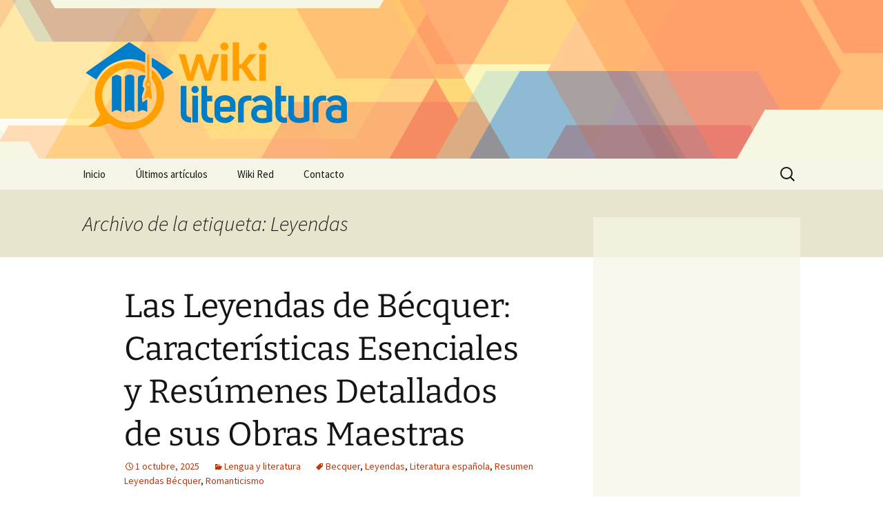

--- FILE ---
content_type: text/html; charset=UTF-8
request_url: https://www.wikiliteratura.net/tag/leyendas/
body_size: 14560
content:
<!DOCTYPE html>
<!--[if IE 7]>
<html class="ie ie7" lang="es" prefix="og: http://ogp.me/ns# fb: http://ogp.me/ns/fb# article: http://ogp.me/ns/article#">
<![endif]-->
<!--[if IE 8]>
<html class="ie ie8" lang="es" prefix="og: http://ogp.me/ns# fb: http://ogp.me/ns/fb# article: http://ogp.me/ns/article#">
<![endif]-->
<!--[if !(IE 7) | !(IE 8)  ]><!-->
<html lang="es" prefix="og: http://ogp.me/ns# fb: http://ogp.me/ns/fb# article: http://ogp.me/ns/article#">
    <!--<![endif]-->
    <head>
        <meta charset="UTF-8">
        <meta name="viewport" content="width=device-width">
        <title>Leyendas | Wiki Literatura</title>
        <link rel="profile" href="http://gmpg.org/xfn/11">
        <link rel="pingback" href="https://www.wikiliteratura.net/xmlrpc.php">
        <!--[if lt IE 9]>
        <script src="https://www.wikiliteratura.net/wp-content/themes/twentythirteen/js/html5.js"></script>
        <![endif]-->
        <meta name='robots' content='max-image-preview:large' />

<!-- SEO Ultimate (http://www.seodesignsolutions.com/wordpress-seo/) -->
	<link rel="canonical" href="https://www.wikiliteratura.net/tag/leyendas/" />
	<meta name="robots" content="noindex,follow" />
<!-- /SEO Ultimate -->

<style id='wp-img-auto-sizes-contain-inline-css'>
img:is([sizes=auto i],[sizes^="auto," i]){contain-intrinsic-size:3000px 1500px}
/*# sourceURL=wp-img-auto-sizes-contain-inline-css */
</style>
<style id='wp-emoji-styles-inline-css'>

	img.wp-smiley, img.emoji {
		display: inline !important;
		border: none !important;
		box-shadow: none !important;
		height: 1em !important;
		width: 1em !important;
		margin: 0 0.07em !important;
		vertical-align: -0.1em !important;
		background: none !important;
		padding: 0 !important;
	}
/*# sourceURL=wp-emoji-styles-inline-css */
</style>
<style id='wp-block-library-inline-css'>
:root{--wp-block-synced-color:#7a00df;--wp-block-synced-color--rgb:122,0,223;--wp-bound-block-color:var(--wp-block-synced-color);--wp-editor-canvas-background:#ddd;--wp-admin-theme-color:#007cba;--wp-admin-theme-color--rgb:0,124,186;--wp-admin-theme-color-darker-10:#006ba1;--wp-admin-theme-color-darker-10--rgb:0,107,160.5;--wp-admin-theme-color-darker-20:#005a87;--wp-admin-theme-color-darker-20--rgb:0,90,135;--wp-admin-border-width-focus:2px}@media (min-resolution:192dpi){:root{--wp-admin-border-width-focus:1.5px}}.wp-element-button{cursor:pointer}:root .has-very-light-gray-background-color{background-color:#eee}:root .has-very-dark-gray-background-color{background-color:#313131}:root .has-very-light-gray-color{color:#eee}:root .has-very-dark-gray-color{color:#313131}:root .has-vivid-green-cyan-to-vivid-cyan-blue-gradient-background{background:linear-gradient(135deg,#00d084,#0693e3)}:root .has-purple-crush-gradient-background{background:linear-gradient(135deg,#34e2e4,#4721fb 50%,#ab1dfe)}:root .has-hazy-dawn-gradient-background{background:linear-gradient(135deg,#faaca8,#dad0ec)}:root .has-subdued-olive-gradient-background{background:linear-gradient(135deg,#fafae1,#67a671)}:root .has-atomic-cream-gradient-background{background:linear-gradient(135deg,#fdd79a,#004a59)}:root .has-nightshade-gradient-background{background:linear-gradient(135deg,#330968,#31cdcf)}:root .has-midnight-gradient-background{background:linear-gradient(135deg,#020381,#2874fc)}:root{--wp--preset--font-size--normal:16px;--wp--preset--font-size--huge:42px}.has-regular-font-size{font-size:1em}.has-larger-font-size{font-size:2.625em}.has-normal-font-size{font-size:var(--wp--preset--font-size--normal)}.has-huge-font-size{font-size:var(--wp--preset--font-size--huge)}.has-text-align-center{text-align:center}.has-text-align-left{text-align:left}.has-text-align-right{text-align:right}.has-fit-text{white-space:nowrap!important}#end-resizable-editor-section{display:none}.aligncenter{clear:both}.items-justified-left{justify-content:flex-start}.items-justified-center{justify-content:center}.items-justified-right{justify-content:flex-end}.items-justified-space-between{justify-content:space-between}.screen-reader-text{border:0;clip-path:inset(50%);height:1px;margin:-1px;overflow:hidden;padding:0;position:absolute;width:1px;word-wrap:normal!important}.screen-reader-text:focus{background-color:#ddd;clip-path:none;color:#444;display:block;font-size:1em;height:auto;left:5px;line-height:normal;padding:15px 23px 14px;text-decoration:none;top:5px;width:auto;z-index:100000}html :where(.has-border-color){border-style:solid}html :where([style*=border-top-color]){border-top-style:solid}html :where([style*=border-right-color]){border-right-style:solid}html :where([style*=border-bottom-color]){border-bottom-style:solid}html :where([style*=border-left-color]){border-left-style:solid}html :where([style*=border-width]){border-style:solid}html :where([style*=border-top-width]){border-top-style:solid}html :where([style*=border-right-width]){border-right-style:solid}html :where([style*=border-bottom-width]){border-bottom-style:solid}html :where([style*=border-left-width]){border-left-style:solid}html :where(img[class*=wp-image-]){height:auto;max-width:100%}:where(figure){margin:0 0 1em}html :where(.is-position-sticky){--wp-admin--admin-bar--position-offset:var(--wp-admin--admin-bar--height,0px)}@media screen and (max-width:600px){html :where(.is-position-sticky){--wp-admin--admin-bar--position-offset:0px}}

/*# sourceURL=wp-block-library-inline-css */
</style><style id='global-styles-inline-css'>
:root{--wp--preset--aspect-ratio--square: 1;--wp--preset--aspect-ratio--4-3: 4/3;--wp--preset--aspect-ratio--3-4: 3/4;--wp--preset--aspect-ratio--3-2: 3/2;--wp--preset--aspect-ratio--2-3: 2/3;--wp--preset--aspect-ratio--16-9: 16/9;--wp--preset--aspect-ratio--9-16: 9/16;--wp--preset--color--black: #000000;--wp--preset--color--cyan-bluish-gray: #abb8c3;--wp--preset--color--white: #fff;--wp--preset--color--pale-pink: #f78da7;--wp--preset--color--vivid-red: #cf2e2e;--wp--preset--color--luminous-vivid-orange: #ff6900;--wp--preset--color--luminous-vivid-amber: #fcb900;--wp--preset--color--light-green-cyan: #7bdcb5;--wp--preset--color--vivid-green-cyan: #00d084;--wp--preset--color--pale-cyan-blue: #8ed1fc;--wp--preset--color--vivid-cyan-blue: #0693e3;--wp--preset--color--vivid-purple: #9b51e0;--wp--preset--color--dark-gray: #141412;--wp--preset--color--red: #bc360a;--wp--preset--color--medium-orange: #db572f;--wp--preset--color--light-orange: #ea9629;--wp--preset--color--yellow: #fbca3c;--wp--preset--color--dark-brown: #220e10;--wp--preset--color--medium-brown: #722d19;--wp--preset--color--light-brown: #eadaa6;--wp--preset--color--beige: #e8e5ce;--wp--preset--color--off-white: #f7f5e7;--wp--preset--gradient--vivid-cyan-blue-to-vivid-purple: linear-gradient(135deg,rgb(6,147,227) 0%,rgb(155,81,224) 100%);--wp--preset--gradient--light-green-cyan-to-vivid-green-cyan: linear-gradient(135deg,rgb(122,220,180) 0%,rgb(0,208,130) 100%);--wp--preset--gradient--luminous-vivid-amber-to-luminous-vivid-orange: linear-gradient(135deg,rgb(252,185,0) 0%,rgb(255,105,0) 100%);--wp--preset--gradient--luminous-vivid-orange-to-vivid-red: linear-gradient(135deg,rgb(255,105,0) 0%,rgb(207,46,46) 100%);--wp--preset--gradient--very-light-gray-to-cyan-bluish-gray: linear-gradient(135deg,rgb(238,238,238) 0%,rgb(169,184,195) 100%);--wp--preset--gradient--cool-to-warm-spectrum: linear-gradient(135deg,rgb(74,234,220) 0%,rgb(151,120,209) 20%,rgb(207,42,186) 40%,rgb(238,44,130) 60%,rgb(251,105,98) 80%,rgb(254,248,76) 100%);--wp--preset--gradient--blush-light-purple: linear-gradient(135deg,rgb(255,206,236) 0%,rgb(152,150,240) 100%);--wp--preset--gradient--blush-bordeaux: linear-gradient(135deg,rgb(254,205,165) 0%,rgb(254,45,45) 50%,rgb(107,0,62) 100%);--wp--preset--gradient--luminous-dusk: linear-gradient(135deg,rgb(255,203,112) 0%,rgb(199,81,192) 50%,rgb(65,88,208) 100%);--wp--preset--gradient--pale-ocean: linear-gradient(135deg,rgb(255,245,203) 0%,rgb(182,227,212) 50%,rgb(51,167,181) 100%);--wp--preset--gradient--electric-grass: linear-gradient(135deg,rgb(202,248,128) 0%,rgb(113,206,126) 100%);--wp--preset--gradient--midnight: linear-gradient(135deg,rgb(2,3,129) 0%,rgb(40,116,252) 100%);--wp--preset--gradient--autumn-brown: linear-gradient(135deg, rgba(226,45,15,1) 0%, rgba(158,25,13,1) 100%);--wp--preset--gradient--sunset-yellow: linear-gradient(135deg, rgba(233,139,41,1) 0%, rgba(238,179,95,1) 100%);--wp--preset--gradient--light-sky: linear-gradient(135deg,rgba(228,228,228,1.0) 0%,rgba(208,225,252,1.0) 100%);--wp--preset--gradient--dark-sky: linear-gradient(135deg,rgba(0,0,0,1.0) 0%,rgba(56,61,69,1.0) 100%);--wp--preset--font-size--small: 13px;--wp--preset--font-size--medium: 20px;--wp--preset--font-size--large: 36px;--wp--preset--font-size--x-large: 42px;--wp--preset--spacing--20: 0.44rem;--wp--preset--spacing--30: 0.67rem;--wp--preset--spacing--40: 1rem;--wp--preset--spacing--50: 1.5rem;--wp--preset--spacing--60: 2.25rem;--wp--preset--spacing--70: 3.38rem;--wp--preset--spacing--80: 5.06rem;--wp--preset--shadow--natural: 6px 6px 9px rgba(0, 0, 0, 0.2);--wp--preset--shadow--deep: 12px 12px 50px rgba(0, 0, 0, 0.4);--wp--preset--shadow--sharp: 6px 6px 0px rgba(0, 0, 0, 0.2);--wp--preset--shadow--outlined: 6px 6px 0px -3px rgb(255, 255, 255), 6px 6px rgb(0, 0, 0);--wp--preset--shadow--crisp: 6px 6px 0px rgb(0, 0, 0);}:where(.is-layout-flex){gap: 0.5em;}:where(.is-layout-grid){gap: 0.5em;}body .is-layout-flex{display: flex;}.is-layout-flex{flex-wrap: wrap;align-items: center;}.is-layout-flex > :is(*, div){margin: 0;}body .is-layout-grid{display: grid;}.is-layout-grid > :is(*, div){margin: 0;}:where(.wp-block-columns.is-layout-flex){gap: 2em;}:where(.wp-block-columns.is-layout-grid){gap: 2em;}:where(.wp-block-post-template.is-layout-flex){gap: 1.25em;}:where(.wp-block-post-template.is-layout-grid){gap: 1.25em;}.has-black-color{color: var(--wp--preset--color--black) !important;}.has-cyan-bluish-gray-color{color: var(--wp--preset--color--cyan-bluish-gray) !important;}.has-white-color{color: var(--wp--preset--color--white) !important;}.has-pale-pink-color{color: var(--wp--preset--color--pale-pink) !important;}.has-vivid-red-color{color: var(--wp--preset--color--vivid-red) !important;}.has-luminous-vivid-orange-color{color: var(--wp--preset--color--luminous-vivid-orange) !important;}.has-luminous-vivid-amber-color{color: var(--wp--preset--color--luminous-vivid-amber) !important;}.has-light-green-cyan-color{color: var(--wp--preset--color--light-green-cyan) !important;}.has-vivid-green-cyan-color{color: var(--wp--preset--color--vivid-green-cyan) !important;}.has-pale-cyan-blue-color{color: var(--wp--preset--color--pale-cyan-blue) !important;}.has-vivid-cyan-blue-color{color: var(--wp--preset--color--vivid-cyan-blue) !important;}.has-vivid-purple-color{color: var(--wp--preset--color--vivid-purple) !important;}.has-black-background-color{background-color: var(--wp--preset--color--black) !important;}.has-cyan-bluish-gray-background-color{background-color: var(--wp--preset--color--cyan-bluish-gray) !important;}.has-white-background-color{background-color: var(--wp--preset--color--white) !important;}.has-pale-pink-background-color{background-color: var(--wp--preset--color--pale-pink) !important;}.has-vivid-red-background-color{background-color: var(--wp--preset--color--vivid-red) !important;}.has-luminous-vivid-orange-background-color{background-color: var(--wp--preset--color--luminous-vivid-orange) !important;}.has-luminous-vivid-amber-background-color{background-color: var(--wp--preset--color--luminous-vivid-amber) !important;}.has-light-green-cyan-background-color{background-color: var(--wp--preset--color--light-green-cyan) !important;}.has-vivid-green-cyan-background-color{background-color: var(--wp--preset--color--vivid-green-cyan) !important;}.has-pale-cyan-blue-background-color{background-color: var(--wp--preset--color--pale-cyan-blue) !important;}.has-vivid-cyan-blue-background-color{background-color: var(--wp--preset--color--vivid-cyan-blue) !important;}.has-vivid-purple-background-color{background-color: var(--wp--preset--color--vivid-purple) !important;}.has-black-border-color{border-color: var(--wp--preset--color--black) !important;}.has-cyan-bluish-gray-border-color{border-color: var(--wp--preset--color--cyan-bluish-gray) !important;}.has-white-border-color{border-color: var(--wp--preset--color--white) !important;}.has-pale-pink-border-color{border-color: var(--wp--preset--color--pale-pink) !important;}.has-vivid-red-border-color{border-color: var(--wp--preset--color--vivid-red) !important;}.has-luminous-vivid-orange-border-color{border-color: var(--wp--preset--color--luminous-vivid-orange) !important;}.has-luminous-vivid-amber-border-color{border-color: var(--wp--preset--color--luminous-vivid-amber) !important;}.has-light-green-cyan-border-color{border-color: var(--wp--preset--color--light-green-cyan) !important;}.has-vivid-green-cyan-border-color{border-color: var(--wp--preset--color--vivid-green-cyan) !important;}.has-pale-cyan-blue-border-color{border-color: var(--wp--preset--color--pale-cyan-blue) !important;}.has-vivid-cyan-blue-border-color{border-color: var(--wp--preset--color--vivid-cyan-blue) !important;}.has-vivid-purple-border-color{border-color: var(--wp--preset--color--vivid-purple) !important;}.has-vivid-cyan-blue-to-vivid-purple-gradient-background{background: var(--wp--preset--gradient--vivid-cyan-blue-to-vivid-purple) !important;}.has-light-green-cyan-to-vivid-green-cyan-gradient-background{background: var(--wp--preset--gradient--light-green-cyan-to-vivid-green-cyan) !important;}.has-luminous-vivid-amber-to-luminous-vivid-orange-gradient-background{background: var(--wp--preset--gradient--luminous-vivid-amber-to-luminous-vivid-orange) !important;}.has-luminous-vivid-orange-to-vivid-red-gradient-background{background: var(--wp--preset--gradient--luminous-vivid-orange-to-vivid-red) !important;}.has-very-light-gray-to-cyan-bluish-gray-gradient-background{background: var(--wp--preset--gradient--very-light-gray-to-cyan-bluish-gray) !important;}.has-cool-to-warm-spectrum-gradient-background{background: var(--wp--preset--gradient--cool-to-warm-spectrum) !important;}.has-blush-light-purple-gradient-background{background: var(--wp--preset--gradient--blush-light-purple) !important;}.has-blush-bordeaux-gradient-background{background: var(--wp--preset--gradient--blush-bordeaux) !important;}.has-luminous-dusk-gradient-background{background: var(--wp--preset--gradient--luminous-dusk) !important;}.has-pale-ocean-gradient-background{background: var(--wp--preset--gradient--pale-ocean) !important;}.has-electric-grass-gradient-background{background: var(--wp--preset--gradient--electric-grass) !important;}.has-midnight-gradient-background{background: var(--wp--preset--gradient--midnight) !important;}.has-small-font-size{font-size: var(--wp--preset--font-size--small) !important;}.has-medium-font-size{font-size: var(--wp--preset--font-size--medium) !important;}.has-large-font-size{font-size: var(--wp--preset--font-size--large) !important;}.has-x-large-font-size{font-size: var(--wp--preset--font-size--x-large) !important;}
/*# sourceURL=global-styles-inline-css */
</style>

<style id='classic-theme-styles-inline-css'>
/*! This file is auto-generated */
.wp-block-button__link{color:#fff;background-color:#32373c;border-radius:9999px;box-shadow:none;text-decoration:none;padding:calc(.667em + 2px) calc(1.333em + 2px);font-size:1.125em}.wp-block-file__button{background:#32373c;color:#fff;text-decoration:none}
/*# sourceURL=/wp-includes/css/classic-themes.min.css */
</style>
<link rel='stylesheet' id='contact-form-7-css' href='https://www.wikiliteratura.net/wp-content/plugins/contact-form-7/includes/css/styles.css?ver=6.1.4' media='all' />
<link rel='stylesheet' id='twentythirteen-css' href='https://www.wikiliteratura.net/wp-content/themes/twentythirteen/style.css?ver=2013-09-09' media='all' />
<link rel='stylesheet' id='twentythirteen-style-css' href='https://www.wikiliteratura.net/wp-content/themes/wikired/style.css?ver=2013-09-09' media='all' />
<link rel='stylesheet' id='twentythirteen-fonts-css' href='https://www.wikiliteratura.net/wp-content/themes/twentythirteen/fonts/source-sans-pro-plus-bitter.css?ver=20230328' media='all' />
<link rel='stylesheet' id='genericons-css' href='https://www.wikiliteratura.net/wp-content/themes/twentythirteen/genericons/genericons.css?ver=3.0.3' media='all' />
<link rel='stylesheet' id='twentythirteen-block-style-css' href='https://www.wikiliteratura.net/wp-content/themes/twentythirteen/css/blocks.css?ver=20240520' media='all' />
<script src="https://www.wikiliteratura.net/wp-includes/js/jquery/jquery.min.js?ver=3.7.1" id="jquery-core-js"></script>
<script src="https://www.wikiliteratura.net/wp-includes/js/jquery/jquery-migrate.min.js?ver=3.4.1" id="jquery-migrate-js"></script>
<script src="https://www.wikiliteratura.net/wp-content/themes/twentythirteen/js/functions.js?ver=20230526" id="twentythirteen-script-js" defer data-wp-strategy="defer"></script>
<link rel="https://api.w.org/" href="https://www.wikiliteratura.net/wp-json/" /><link rel="alternate" title="JSON" type="application/json" href="https://www.wikiliteratura.net/wp-json/wp/v2/tags/9449" />      <script async src="https://pagead2.googlesyndication.com/pagead/js/adsbygoogle.js?client=ca-pub-3070517698254187" crossorigin="anonymous"></script>
          <link rel="shortcut icon" href="https://www.wikiliteratura.net/wp-content/themes/wikired/icons/wikiliteratura.png" />
    	<style type="text/css" id="twentythirteen-header-css">
		.site-header {
		background: url(https://www.wikiliteratura.net/wp-content/themes/wikired/images/bg.png) no-repeat scroll top;
		background-size: 1600px auto;
	}
	@media (max-width: 767px) {
		.site-header {
			background-size: 768px auto;
		}
	}
	@media (max-width: 359px) {
		.site-header {
			background-size: 360px auto;
		}
	}
			</style>
	
        <!-- Google Analytics-->
        <script>
            (function(i, s, o, g, r, a, m) {
                i['GoogleAnalyticsObject'] = r;
                i[r] = i[r] || function() {
                    (i[r].q = i[r].q || []).push(arguments)
                }, i[r].l = 1 * new Date();
                a = s.createElement(o),
                        m = s.getElementsByTagName(o)[0];
                a.async = 1;
                a.src = g;
                m.parentNode.insertBefore(a, m)
            })(window, document, 'script', '//www.google-analytics.com/analytics.js', 'ga');

            ga('create', 'UA-44690872-1');
            ga('send', 'pageview');
        </script>
    </head>

    <body class="archive tag tag-leyendas tag-9449 wp-embed-responsive wp-theme-twentythirteen wp-child-theme-wikired single-author sidebar">
        <div id="page" class="hfeed site">
            <header id="masthead" class="site-header" role="banner">
                <a class="home-link" href="https://www.wikiliteratura.net/" title="Wiki Literatura" rel="home">
                    <h1 class="site-title"><img src="https://www.wikiliteratura.net/wp-content/themes/wikired/logos/wikiliteratura.png" alt="Wiki Literatura" /></h1>
                </a>

                <div id="navbar" class="navbar">
                    <nav id="site-navigation" class="navigation main-navigation" role="navigation">
                        <h3 class="menu-toggle">Menú</h3>
                        <a class="screen-reader-text skip-link" href="#content" title="Saltar al contenido">Saltar al contenido</a>
<div class="nav-menu"><ul>
<li class="page_item page-item-9"><a href="https://www.wikiliteratura.net/">Inicio</a></li>
<li class="page_item page-item-10 current_page_parent"><a href="https://www.wikiliteratura.net/ultimos-articulos/">Últimos artículos</a></li>
<li class="page_item page-item-12"><a href="https://www.wikiliteratura.net/acerca-de/">Wiki Red</a></li>
<li class="page_item page-item-11"><a href="https://www.wikiliteratura.net/contacto/">Contacto</a></li>
</ul></div>
<form role="search" method="get" class="search-form" action="https://www.wikiliteratura.net/">
				<label>
					<span class="screen-reader-text">Buscar:</span>
					<input type="search" class="search-field" placeholder="Buscar &hellip;" value="" name="s" />
				</label>
				<input type="submit" class="search-submit" value="Buscar" />
			</form>                    </nav><!-- #site-navigation -->
                </div><!-- #navbar -->
            </header><!-- #masthead -->

            <div id="main" class="site-main">

	<div id="primary" class="content-area">
		<div id="content" class="site-content" role="main">

					<header class="archive-header">
				<h1 class="archive-title">
				Archivo de la etiqueta: Leyendas				</h1>

							</header><!-- .archive-header -->

							
<article id="post-12316" class="post-12316 post type-post status-publish format-standard hentry category-lengua-y-literatura tag-becquer tag-leyendas tag-literatura-espanola tag-resumen-leyendas-becquer tag-romanticismo">
	<header class="entry-header">
		
				<h1 class="entry-title">
			<a href="https://www.wikiliteratura.net/las-leyendas-de-becquer-caracteristicas-esenciales-y-resumenes-detallados-de-sus-obras-maestras/" rel="bookmark">Las Leyendas de Bécquer: Características Esenciales y Resúmenes Detallados de sus Obras Maestras</a>
		</h1>
		
		<div class="entry-meta">
			<span class="date"><a href="https://www.wikiliteratura.net/las-leyendas-de-becquer-caracteristicas-esenciales-y-resumenes-detallados-de-sus-obras-maestras/" title="Enlace permanente a Las Leyendas de Bécquer: Características Esenciales y Resúmenes Detallados de sus Obras Maestras" rel="bookmark"><time class="entry-date" datetime="2025-10-01T20:55:56+00:00">1 octubre, 2025</time></a></span><span class="categories-links"><a href="https://www.wikiliteratura.net/temas/lengua-y-literatura/" rel="category tag">Lengua y literatura</a></span><span class="tags-links"><a href="https://www.wikiliteratura.net/tag/becquer/" rel="tag">Becquer</a>, <a href="https://www.wikiliteratura.net/tag/leyendas/" rel="tag">Leyendas</a>, <a href="https://www.wikiliteratura.net/tag/literatura-espanola/" rel="tag">Literatura española</a>, <a href="https://www.wikiliteratura.net/tag/resumen-leyendas-becquer/" rel="tag">Resumen Leyendas Bécquer</a>, <a href="https://www.wikiliteratura.net/tag/romanticismo/" rel="tag">Romanticismo</a></span><span class="author vcard"><a class="url fn n" href="https://www.wikiliteratura.net/author/wiki/" title="Ver todas las entradas de wiki" rel="author">wiki</a></span>					</div><!-- .entry-meta -->
	</header><!-- .entry-header -->

		<div class="entry-content">
		<div style="float:right;padding:5px;"><style>
.adcontent { width:336px;height:280px }
@media(max-width: 500px) { .adcontent { width: 200px; height: 200px; } }
</style>
<ins class="adsbygoogle adcontent"
     style="display:block;"
     data-ad-client="ca-pub-3070517698254187"
     data-ad-slot="9177085755"></ins>
<script>
(adsbygoogle = window.adsbygoogle || []).push({});
</script></div><h2>Características y Resumen de las Leyendas de Gustavo Adolfo Bécquer</h2><h3>Características Esenciales de las Leyendas</h3><ul><li><strong>Ambientación:</strong> Argumentos centrados en épocas pasadas y países lejanos y exóticos.</li><li><strong>Personaje Principal:</strong> Casi siempre es una dama imposible de alcanzar.</li><li><strong>Narración:</strong> En varias leyendas, Bécquer actúa como protagonista y narrador en primera persona.</li><li><strong>Escenarios:</strong> Predominan los ambientes nocturnos, lúgubres y las ruinas.</li><li><strong>Temática Central:</strong> Amor trágico e imposible, misterio y fenómenos  <a href="https://www.wikiliteratura.net/las-leyendas-de-becquer-caracteristicas-esenciales-y-resumenes-detallados-de-sus-obras-maestras/#more-12316" class="more-link">Seguir leyendo &#8220;Las Leyendas de Bécquer: Características Esenciales y Resúmenes Detallados de sus Obras Maestras&#8221; &raquo;</a></li></ul>	</div><!-- .entry-content -->
	
	<footer class="entry-meta">
					<div class="comments-link">
				<a href="https://www.wikiliteratura.net/las-leyendas-de-becquer-caracteristicas-esenciales-y-resumenes-detallados-de-sus-obras-maestras/#respond"><span class="leave-reply">Deja un comentario</span></a>			</div><!-- .comments-link -->
		
			</footer><!-- .entry-meta -->
</article><!-- #post -->
							
<article id="post-10833" class="post-10833 post type-post status-publish format-standard hentry category-lengua-y-literatura tag-becquer tag-el-monte-de-las-animas tag-el-rayo-de-luna tag-leyendas tag-literatura-espanola tag-maese-perez-el-organista tag-romanticismo tag-soria">
	<header class="entry-header">
		
				<h1 class="entry-title">
			<a href="https://www.wikiliteratura.net/explorando-las-leyendas-romanticas-de-becquer/" rel="bookmark">Explorando las Leyendas Románticas de Bécquer</a>
		</h1>
		
		<div class="entry-meta">
			<span class="date"><a href="https://www.wikiliteratura.net/explorando-las-leyendas-romanticas-de-becquer/" title="Enlace permanente a Explorando las Leyendas Románticas de Bécquer" rel="bookmark"><time class="entry-date" datetime="2025-05-15T04:08:16+00:00">15 mayo, 2025</time></a></span><span class="categories-links"><a href="https://www.wikiliteratura.net/temas/lengua-y-literatura/" rel="category tag">Lengua y literatura</a></span><span class="tags-links"><a href="https://www.wikiliteratura.net/tag/becquer/" rel="tag">Becquer</a>, <a href="https://www.wikiliteratura.net/tag/el-monte-de-las-animas/" rel="tag">El monte de las animas</a>, <a href="https://www.wikiliteratura.net/tag/el-rayo-de-luna/" rel="tag">El Rayo de Luna</a>, <a href="https://www.wikiliteratura.net/tag/leyendas/" rel="tag">Leyendas</a>, <a href="https://www.wikiliteratura.net/tag/literatura-espanola/" rel="tag">Literatura española</a>, <a href="https://www.wikiliteratura.net/tag/maese-perez-el-organista/" rel="tag">Maese Pérez el organista</a>, <a href="https://www.wikiliteratura.net/tag/romanticismo/" rel="tag">Romanticismo</a>, <a href="https://www.wikiliteratura.net/tag/soria/" rel="tag">Soria</a></span><span class="author vcard"><a class="url fn n" href="https://www.wikiliteratura.net/author/wiki/" title="Ver todas las entradas de wiki" rel="author">wiki</a></span>					</div><!-- .entry-meta -->
	</header><!-- .entry-header -->

		<div class="entry-content">
		<h2>El monte de las ánimas</h2><h3>1º Vocabulario</h3><ul><li><strong>TEMPLARIO:</strong> n. m. Caballero de la orden militar del Temple.</li><li><strong>REFRENAR:</strong> v. intr. 1. Sujetar o reducir el jinete al caballo con el freno. 2. Fig. Contener, reprimir, aminorar, evitar que se manifieste violentamente un impulso o pasión: <em>refrenar la cólera</em>.</li><li><strong>ACAECER:</strong> v. intr. Suceder, acontecer.</li><li><strong>BULLICIOSO, -A:</strong> adj. 1. Que produce bullicio: <em>reunión bulliciosa</em>. 2. adj. y n. Inquieto, desasosegado, alborotador: <em>gente bulliciosa</em>.</li><li><strong>COMITIVA:</strong> n. f. Acompañamiento, séquito, <a href="https://www.wikiliteratura.net/explorando-las-leyendas-romanticas-de-becquer/#more-10833" class="more-link">Seguir leyendo &#8220;Explorando las Leyendas Románticas de Bécquer&#8221; &raquo;</a></li></ul>	</div><!-- .entry-content -->
	
	<footer class="entry-meta">
					<div class="comments-link">
				<a href="https://www.wikiliteratura.net/explorando-las-leyendas-romanticas-de-becquer/#respond"><span class="leave-reply">Deja un comentario</span></a>			</div><!-- .comments-link -->
		
			</footer><!-- .entry-meta -->
</article><!-- #post -->
							
<article id="post-9883" class="post-9883 post type-post status-publish format-standard hentry category-espanol tag-becquer tag-castellano tag-espanol tag-leyendas tag-rimas tag-teatro-romantico tag-texto-expositivo">
	<header class="entry-header">
		
				<h1 class="entry-title">
			<a href="https://www.wikiliteratura.net/explorando-el-teatro-romantico-becquer-y-analisis-linguistico/" rel="bookmark">Explorando el Teatro Romántico, Bécquer, y Análisis Lingüístico</a>
		</h1>
		
		<div class="entry-meta">
			<span class="date"><a href="https://www.wikiliteratura.net/explorando-el-teatro-romantico-becquer-y-analisis-linguistico/" title="Enlace permanente a Explorando el Teatro Romántico, Bécquer, y Análisis Lingüístico" rel="bookmark"><time class="entry-date" datetime="2025-04-02T21:43:32+00:00">2 abril, 2025</time></a></span><span class="categories-links"><a href="https://www.wikiliteratura.net/temas/espanol/" rel="category tag">Español</a></span><span class="tags-links"><a href="https://www.wikiliteratura.net/tag/becquer/" rel="tag">Becquer</a>, <a href="https://www.wikiliteratura.net/tag/castellano/" rel="tag">Castellano</a>, <a href="https://www.wikiliteratura.net/tag/espanol/" rel="tag">Español</a>, <a href="https://www.wikiliteratura.net/tag/leyendas/" rel="tag">Leyendas</a>, <a href="https://www.wikiliteratura.net/tag/rimas/" rel="tag">Rimas</a>, <a href="https://www.wikiliteratura.net/tag/teatro-romantico/" rel="tag">Teatro romántico</a>, <a href="https://www.wikiliteratura.net/tag/texto-expositivo/" rel="tag">texto expositivo</a></span><span class="author vcard"><a class="url fn n" href="https://www.wikiliteratura.net/author/wiki/" title="Ver todas las entradas de wiki" rel="author">wiki</a></span>					</div><!-- .entry-meta -->
	</header><!-- .entry-header -->

		<div class="entry-content">
		<h2>Teatro Romántico</h2><p><strong>Características:</strong> Rechazo a la regla de las 3 unidades (<em>U. Tiempo</em> / <em>U. Lugar</em> / <em>U. Acción</em>) para que el ritmo teatral sea más dinámico.</p><h3>Temas:</h3><ul><li>Amor trágico por fatalidad del destino.</li><li>La religión.</li></ul><h3>Personajes:</h3><p>Héroes apasionados que mueren al enfrentarse a las normas sociales o a la fuerza implacable del destino.</p><h3>Escenografía:</h3><p>Ambientes sepulcrales, nocturnos, solitarios o naturaleza agreste.</p><h3>Lengua y estilo:</h3><p>Lenguaje retórico, mezcla de verso y prosa.</p><h3>Intención:</h3><p>Conmover</p><h2>Bécquer</h2><h3>Rimas: <a href="https://www.wikiliteratura.net/explorando-el-teatro-romantico-becquer-y-analisis-linguistico/#more-9883" class="more-link">Seguir leyendo &#8220;Explorando el Teatro Romántico, Bécquer, y Análisis Lingüístico&#8221; &raquo;</a></h3>	</div><!-- .entry-content -->
	
	<footer class="entry-meta">
					<div class="comments-link">
				<a href="https://www.wikiliteratura.net/explorando-el-teatro-romantico-becquer-y-analisis-linguistico/#respond"><span class="leave-reply">Deja un comentario</span></a>			</div><!-- .comments-link -->
		
			</footer><!-- .entry-meta -->
</article><!-- #post -->
							
<article id="post-8246" class="post-8246 post type-post status-publish format-standard hentry category-lengua-y-literatura tag-gustavo-adolfo-becquer tag-leyendas tag-literatura-espanola tag-misterio tag-romanticismo tag-terror">
	<header class="entry-header">
		
				<h1 class="entry-title">
			<a href="https://www.wikiliteratura.net/leyendas-de-becquer-misterio-amor-y-muerte-en-la-espana-medieval/" rel="bookmark">Leyendas de Bécquer: Misterio, Amor y Muerte en la España Medieval</a>
		</h1>
		
		<div class="entry-meta">
			<span class="date"><a href="https://www.wikiliteratura.net/leyendas-de-becquer-misterio-amor-y-muerte-en-la-espana-medieval/" title="Enlace permanente a Leyendas de Bécquer: Misterio, Amor y Muerte en la España Medieval" rel="bookmark"><time class="entry-date" datetime="2025-02-04T19:28:03+00:00">4 febrero, 2025</time></a></span><span class="categories-links"><a href="https://www.wikiliteratura.net/temas/lengua-y-literatura/" rel="category tag">Lengua y literatura</a></span><span class="tags-links"><a href="https://www.wikiliteratura.net/tag/gustavo-adolfo-becquer/" rel="tag">Gustavo adolfo becquer</a>, <a href="https://www.wikiliteratura.net/tag/leyendas/" rel="tag">Leyendas</a>, <a href="https://www.wikiliteratura.net/tag/literatura-espanola/" rel="tag">Literatura española</a>, <a href="https://www.wikiliteratura.net/tag/misterio/" rel="tag">misterio</a>, <a href="https://www.wikiliteratura.net/tag/romanticismo/" rel="tag">Romanticismo</a>, <a href="https://www.wikiliteratura.net/tag/terror/" rel="tag">Terror</a></span><span class="author vcard"><a class="url fn n" href="https://www.wikiliteratura.net/author/wiki/" title="Ver todas las entradas de wiki" rel="author">wiki</a></span>					</div><!-- .entry-meta -->
	</header><!-- .entry-header -->

		<div class="entry-content">
		<h2>Leyendas de Gustavo Adolfo Bécquer</h2><h3>El Beso</h3><p>A principios del siglo XIX, cuando los franceses ocuparon Toledo, las tropas utilizaban los mejores edificios para alojarse. Cuando llegó el capitán, protagonista de la historia, ya solo pudo pasar la noche en la iglesia. Al día siguiente, dijo que había visto una dama hermosa en el templo, pero que era de piedra. Los demás soldados también querían verla y fueron allá llevando botellas de vino y champán para la noche siguiente. Todos se quedaron  <a href="https://www.wikiliteratura.net/leyendas-de-becquer-misterio-amor-y-muerte-en-la-espana-medieval/#more-8246" class="more-link">Seguir leyendo &#8220;Leyendas de Bécquer: Misterio, Amor y Muerte en la España Medieval&#8221; &raquo;</a></p>	</div><!-- .entry-content -->
	
	<footer class="entry-meta">
					<div class="comments-link">
				<a href="https://www.wikiliteratura.net/leyendas-de-becquer-misterio-amor-y-muerte-en-la-espana-medieval/#respond"><span class="leave-reply">Deja un comentario</span></a>			</div><!-- .comments-link -->
		
			</footer><!-- .entry-meta -->
</article><!-- #post -->
							
<article id="post-7349" class="post-7349 post type-post status-publish format-standard hentry category-lengua-y-literatura tag-gustavo-adolfo-becquer tag-leyendas tag-literatura-espanola tag-rayo-de-luna tag-romanticismo tag-siglo-xix tag-soria">
	<header class="entry-header">
		
				<h1 class="entry-title">
			<a href="https://www.wikiliteratura.net/el-rayo-de-luna-de-gustavo-adolfo-becquer-resumen-y-vocabulario/" rel="bookmark">El rayo de luna de Gustavo Adolfo Bécquer: resumen y vocabulario</a>
		</h1>
		
		<div class="entry-meta">
			<span class="date"><a href="https://www.wikiliteratura.net/el-rayo-de-luna-de-gustavo-adolfo-becquer-resumen-y-vocabulario/" title="Enlace permanente a El rayo de luna de Gustavo Adolfo Bécquer: resumen y vocabulario" rel="bookmark"><time class="entry-date" datetime="2025-01-06T15:50:40+00:00">6 enero, 2025</time></a></span><span class="categories-links"><a href="https://www.wikiliteratura.net/temas/lengua-y-literatura/" rel="category tag">Lengua y literatura</a></span><span class="tags-links"><a href="https://www.wikiliteratura.net/tag/gustavo-adolfo-becquer/" rel="tag">Gustavo adolfo becquer</a>, <a href="https://www.wikiliteratura.net/tag/leyendas/" rel="tag">Leyendas</a>, <a href="https://www.wikiliteratura.net/tag/literatura-espanola/" rel="tag">Literatura española</a>, <a href="https://www.wikiliteratura.net/tag/rayo-de-luna/" rel="tag">Rayo de Luna</a>, <a href="https://www.wikiliteratura.net/tag/romanticismo/" rel="tag">Romanticismo</a>, <a href="https://www.wikiliteratura.net/tag/siglo-xix/" rel="tag">Siglo XIX</a>, <a href="https://www.wikiliteratura.net/tag/soria/" rel="tag">Soria</a></span><span class="author vcard"><a class="url fn n" href="https://www.wikiliteratura.net/author/wiki/" title="Ver todas las entradas de wiki" rel="author">wiki</a></span>					</div><!-- .entry-meta -->
	</header><!-- .entry-header -->

		<div class="entry-content">
		<h2><em>El rayo de luna</em>, de Gustavo Adolfo Bécquer</h2><h3>Resumen</h3><p><em>El rayo de luna</em> narra la historia de Manrique, un joven noble, poeta, soñador y distraído que reside en Soria. Una noche, mientras contemplaba la luna, creyó vislumbrar la silueta de una mujer entre la alameda. La visión de un retazo de tela blanca ondeando al viento lo convenció de haber encontrado a la mujer de sus sueños. Se lanzó en su búsqueda, perdiéndose en la espesura del bosque.</p><p>Durante un tiempo, Manrique la buscó incansablemente, <a href="https://www.wikiliteratura.net/el-rayo-de-luna-de-gustavo-adolfo-becquer-resumen-y-vocabulario/#more-7349" class="more-link">Seguir leyendo &#8220;El rayo de luna de Gustavo Adolfo Bécquer: resumen y vocabulario&#8221; &raquo;</a></p>	</div><!-- .entry-content -->
	
	<footer class="entry-meta">
					<div class="comments-link">
				<a href="https://www.wikiliteratura.net/el-rayo-de-luna-de-gustavo-adolfo-becquer-resumen-y-vocabulario/#respond"><span class="leave-reply">Deja un comentario</span></a>			</div><!-- .comments-link -->
		
			</footer><!-- .entry-meta -->
</article><!-- #post -->
							
<article id="post-7019" class="post-7019 post type-post status-publish format-standard hentry category-lengua-y-literatura tag-amor-idealizado tag-gustavo-adolfo-becquer tag-leyendas tag-literatura-espanola tag-misterio tag-romanticismo tag-sobrenatural">
	<header class="entry-header">
		
				<h1 class="entry-title">
			<a href="https://www.wikiliteratura.net/leyendas-de-gustavo-adolfo-becquer-amor-misterio-y-espiritualidad/" rel="bookmark">Leyendas de Gustavo Adolfo Bécquer: Amor, Misterio y Espiritualidad</a>
		</h1>
		
		<div class="entry-meta">
			<span class="date"><a href="https://www.wikiliteratura.net/leyendas-de-gustavo-adolfo-becquer-amor-misterio-y-espiritualidad/" title="Enlace permanente a Leyendas de Gustavo Adolfo Bécquer: Amor, Misterio y Espiritualidad" rel="bookmark"><time class="entry-date" datetime="2024-12-24T12:52:42+00:00">24 diciembre, 2024</time></a></span><span class="categories-links"><a href="https://www.wikiliteratura.net/temas/lengua-y-literatura/" rel="category tag">Lengua y literatura</a></span><span class="tags-links"><a href="https://www.wikiliteratura.net/tag/amor-idealizado/" rel="tag">Amor Idealizado</a>, <a href="https://www.wikiliteratura.net/tag/gustavo-adolfo-becquer/" rel="tag">Gustavo adolfo becquer</a>, <a href="https://www.wikiliteratura.net/tag/leyendas/" rel="tag">Leyendas</a>, <a href="https://www.wikiliteratura.net/tag/literatura-espanola/" rel="tag">Literatura española</a>, <a href="https://www.wikiliteratura.net/tag/misterio/" rel="tag">misterio</a>, <a href="https://www.wikiliteratura.net/tag/romanticismo/" rel="tag">Romanticismo</a>, <a href="https://www.wikiliteratura.net/tag/sobrenatural/" rel="tag">Sobrenatural</a></span><span class="author vcard"><a class="url fn n" href="https://www.wikiliteratura.net/author/wiki/" title="Ver todas las entradas de wiki" rel="author">wiki</a></span>					</div><!-- .entry-meta -->
	</header><!-- .entry-header -->

		<div class="entry-content">
		<h2>Maese Pérez, el Organista</h2><p><strong>El anciano Maese Pérez solía tocar el órgano en una iglesia con un talento que dejaba simplemente impactado a cualquiera que lo escuchara. Después del fallecimiento de su padre, quien también tenía el mismo talento, se aventuró a seguir sus pasos. Muchos lo conocían por lo bueno que era con los instrumentos, pero su bondad hacia el prójimo también era motivo de admiración por parte de quienes lo conocían.</strong></p><p><strong>Una de las noches más especiales para este hombre era  <a href="https://www.wikiliteratura.net/leyendas-de-gustavo-adolfo-becquer-amor-misterio-y-espiritualidad/#more-7019" class="more-link">Seguir leyendo &#8220;Leyendas de Gustavo Adolfo Bécquer: Amor, Misterio y Espiritualidad&#8221; &raquo;</a></strong></p>	</div><!-- .entry-content -->
	
	<footer class="entry-meta">
					<div class="comments-link">
				<a href="https://www.wikiliteratura.net/leyendas-de-gustavo-adolfo-becquer-amor-misterio-y-espiritualidad/#respond"><span class="leave-reply">Deja un comentario</span></a>			</div><!-- .comments-link -->
		
			</footer><!-- .entry-meta -->
</article><!-- #post -->
							
<article id="post-6982" class="post-6982 post type-post status-publish format-standard hentry category-lengua-y-literatura tag-amor tag-becquer tag-leyendas tag-literatura-espanola tag-romanticismo tag-sobrenatural">
	<header class="entry-header">
		
				<h1 class="entry-title">
			<a href="https://www.wikiliteratura.net/explorando-lo-sobrenatural-en-las-leyendas-de-becquer-amor-traicion-y-castigo/" rel="bookmark">Explorando lo Sobrenatural en las Leyendas de Bécquer: Amor, Traición y Castigo</a>
		</h1>
		
		<div class="entry-meta">
			<span class="date"><a href="https://www.wikiliteratura.net/explorando-lo-sobrenatural-en-las-leyendas-de-becquer-amor-traicion-y-castigo/" title="Enlace permanente a Explorando lo Sobrenatural en las Leyendas de Bécquer: Amor, Traición y Castigo" rel="bookmark"><time class="entry-date" datetime="2024-12-22T08:50:46+00:00">22 diciembre, 2024</time></a></span><span class="categories-links"><a href="https://www.wikiliteratura.net/temas/lengua-y-literatura/" rel="category tag">Lengua y literatura</a></span><span class="tags-links"><a href="https://www.wikiliteratura.net/tag/amor/" rel="tag">amor</a>, <a href="https://www.wikiliteratura.net/tag/becquer/" rel="tag">Becquer</a>, <a href="https://www.wikiliteratura.net/tag/leyendas/" rel="tag">Leyendas</a>, <a href="https://www.wikiliteratura.net/tag/literatura-espanola/" rel="tag">Literatura española</a>, <a href="https://www.wikiliteratura.net/tag/romanticismo/" rel="tag">Romanticismo</a>, <a href="https://www.wikiliteratura.net/tag/sobrenatural/" rel="tag">Sobrenatural</a></span><span class="author vcard"><a class="url fn n" href="https://www.wikiliteratura.net/author/wiki/" title="Ver todas las entradas de wiki" rel="author">wiki</a></span>					</div><!-- .entry-meta -->
	</header><!-- .entry-header -->

		<div class="entry-content">
		<h2>**Estudio de la Obra de Bécquer: Las Leyendas**</h2><p>Para empezar, me gustaría hacer una aclaración notable: en cada una de sus leyendas, Bécquer habla de **hechos sobrenaturales**. Estos pueden estar relacionados con el amor, con el odio, con la búsqueda del perdón, con la búsqueda del ideal, con la ayuda al recapacitamiento, etc. También suele figurar la **mujer como causa de la perdición masculina**, ya sea por su belleza extrema, ya sea por el amor tan grande hacia ella que le lleva a hacer  <a href="https://www.wikiliteratura.net/explorando-lo-sobrenatural-en-las-leyendas-de-becquer-amor-traicion-y-castigo/#more-6982" class="more-link">Seguir leyendo &#8220;Explorando lo Sobrenatural en las Leyendas de Bécquer: Amor, Traición y Castigo&#8221; &raquo;</a></p>	</div><!-- .entry-content -->
	
	<footer class="entry-meta">
					<div class="comments-link">
				<a href="https://www.wikiliteratura.net/explorando-lo-sobrenatural-en-las-leyendas-de-becquer-amor-traicion-y-castigo/#respond"><span class="leave-reply">Deja un comentario</span></a>			</div><!-- .comments-link -->
		
			</footer><!-- .entry-meta -->
</article><!-- #post -->
							
<article id="post-5944" class="post-5944 post type-post status-publish format-standard hentry category-lengua-y-literatura tag-becquer tag-leyendas tag-literatura-espanola tag-monte-de-las-animas tag-rayo-de-luna tag-romanticismo tag-soria">
	<header class="entry-header">
		
				<h1 class="entry-title">
			<a href="https://www.wikiliteratura.net/leyendas-de-becquer-amor-muerte-y-misterio-en-soria/" rel="bookmark">Leyendas de Bécquer: Amor, Muerte y Misterio en Soria</a>
		</h1>
		
		<div class="entry-meta">
			<span class="date"><a href="https://www.wikiliteratura.net/leyendas-de-becquer-amor-muerte-y-misterio-en-soria/" title="Enlace permanente a Leyendas de Bécquer: Amor, Muerte y Misterio en Soria" rel="bookmark"><time class="entry-date" datetime="2024-11-17T22:36:42+00:00">17 noviembre, 2024</time></a></span><span class="categories-links"><a href="https://www.wikiliteratura.net/temas/lengua-y-literatura/" rel="category tag">Lengua y literatura</a></span><span class="tags-links"><a href="https://www.wikiliteratura.net/tag/becquer/" rel="tag">Becquer</a>, <a href="https://www.wikiliteratura.net/tag/leyendas/" rel="tag">Leyendas</a>, <a href="https://www.wikiliteratura.net/tag/literatura-espanola/" rel="tag">Literatura española</a>, <a href="https://www.wikiliteratura.net/tag/monte-de-las-animas/" rel="tag">Monte de las Ánimas</a>, <a href="https://www.wikiliteratura.net/tag/rayo-de-luna/" rel="tag">Rayo de Luna</a>, <a href="https://www.wikiliteratura.net/tag/romanticismo/" rel="tag">Romanticismo</a>, <a href="https://www.wikiliteratura.net/tag/soria/" rel="tag">Soria</a></span><span class="author vcard"><a class="url fn n" href="https://www.wikiliteratura.net/author/wiki/" title="Ver todas las entradas de wiki" rel="author">wiki</a></span>					</div><!-- .entry-meta -->
	</header><!-- .entry-header -->

		<div class="entry-content">
		<h2>El Monte de las Ánimas</h2><p>La acción transcurre en la Edad Media, en el Monte de las Ánimas, en la ciudad de Soria.</p><h3>Personajes Principales</h3><p><strong>Alonso:</strong> Cazador joven e inocente, heredero de fincas y castillos. Enamorado de su prima Beatriz, es persuadido por ella para ir al Monte de las Ánimas en la noche de Todos los Santos, a pesar del peligro. Muere a causa de la imprudencia de Beatriz.</p><p><strong>Beatriz:</strong> Prima de Alonso, hija de los Condes de Borges. Mujer fría y hermosa, de ojos azules y labios delgados. Trata  <a href="https://www.wikiliteratura.net/leyendas-de-becquer-amor-muerte-y-misterio-en-soria/#more-5944" class="more-link">Seguir leyendo &#8220;Leyendas de Bécquer: Amor, Muerte y Misterio en Soria&#8221; &raquo;</a></p>	</div><!-- .entry-content -->
	
	<footer class="entry-meta">
					<div class="comments-link">
				<a href="https://www.wikiliteratura.net/leyendas-de-becquer-amor-muerte-y-misterio-en-soria/#respond"><span class="leave-reply">Deja un comentario</span></a>			</div><!-- .comments-link -->
		
			</footer><!-- .entry-meta -->
</article><!-- #post -->
							
<article id="post-5028" class="post-5028 post type-post status-publish format-standard hentry category-lengua-y-literatura tag-analisis-literario tag-becquer tag-leyendas tag-poesia tag-prosa tag-rimas tag-romanticismo">
	<header class="entry-header">
		
				<h1 class="entry-title">
			<a href="https://www.wikiliteratura.net/analisis-de-rimas-y-leyendas-de-gustavo-adolfo-becquer/" rel="bookmark">Análisis de Rimas y Leyendas de Gustavo Adolfo Bécquer</a>
		</h1>
		
		<div class="entry-meta">
			<span class="date"><a href="https://www.wikiliteratura.net/analisis-de-rimas-y-leyendas-de-gustavo-adolfo-becquer/" title="Enlace permanente a Análisis de Rimas y Leyendas de Gustavo Adolfo Bécquer" rel="bookmark"><time class="entry-date" datetime="2024-09-09T05:22:43+00:00">9 septiembre, 2024</time></a></span><span class="categories-links"><a href="https://www.wikiliteratura.net/temas/lengua-y-literatura/" rel="category tag">Lengua y literatura</a></span><span class="tags-links"><a href="https://www.wikiliteratura.net/tag/analisis-literario/" rel="tag">análisis literario</a>, <a href="https://www.wikiliteratura.net/tag/becquer/" rel="tag">Becquer</a>, <a href="https://www.wikiliteratura.net/tag/leyendas/" rel="tag">Leyendas</a>, <a href="https://www.wikiliteratura.net/tag/poesia/" rel="tag">poesía</a>, <a href="https://www.wikiliteratura.net/tag/prosa/" rel="tag">prosa</a>, <a href="https://www.wikiliteratura.net/tag/rimas/" rel="tag">Rimas</a>, <a href="https://www.wikiliteratura.net/tag/romanticismo/" rel="tag">Romanticismo</a></span><span class="author vcard"><a class="url fn n" href="https://www.wikiliteratura.net/author/wiki/" title="Ver todas las entradas de wiki" rel="author">wiki</a></span>					</div><!-- .entry-meta -->
	</header><!-- .entry-header -->

		<div class="entry-content">
		<h3>Rimas</h3><h4>Temas</h4><p>Las Rimas se dividen en cuatro series, según su temática:</p><ol><li><strong>I-XI:</strong> Reflexión sobre la poesía. Bécquer trata los estímulos que lo inducen a escribir versos.</li><li><strong>XII-XXIX:</strong> Exaltación amorosa. El poeta se centra en la contemplación de la belleza femenina y del amor.</li><li><strong>XXX-LI:</strong> Desengaño. Esta serie está formada por poemas dolientes, con tonos que van de la melancolía hasta la ira y la desesperación. Estos poemas manifestarían el fracaso de sus amores con Elisa Guillén y, en algunos casos, <a href="https://www.wikiliteratura.net/analisis-de-rimas-y-leyendas-de-gustavo-adolfo-becquer/#more-5028" class="more-link">Seguir leyendo &#8220;Análisis de Rimas y Leyendas de Gustavo Adolfo Bécquer&#8221; &raquo;</a></li></ol>	</div><!-- .entry-content -->
	
	<footer class="entry-meta">
					<div class="comments-link">
				<a href="https://www.wikiliteratura.net/analisis-de-rimas-y-leyendas-de-gustavo-adolfo-becquer/#respond"><span class="leave-reply">Deja un comentario</span></a>			</div><!-- .comments-link -->
		
			</footer><!-- .entry-meta -->
</article><!-- #post -->
							
<article id="post-4724" class="post-4724 post type-post status-publish format-standard hentry category-lengua-y-literatura tag-gustavo-adolfo-becquer tag-jose-zorrilla tag-leyendas tag-poesia tag-romanticismo-espanol tag-rosalia-de-castro">
	<header class="entry-header">
		
				<h1 class="entry-title">
			<a href="https://www.wikiliteratura.net/gustavo-adolfo-becquer-jose-zorrilla-y-rosalia-de-castro-figuras-del-romanticismo-espanol/" rel="bookmark">Gustavo Adolfo Bécquer, José Zorrilla y Rosalía de Castro: Figuras del Romanticismo Español</a>
		</h1>
		
		<div class="entry-meta">
			<span class="date"><a href="https://www.wikiliteratura.net/gustavo-adolfo-becquer-jose-zorrilla-y-rosalia-de-castro-figuras-del-romanticismo-espanol/" title="Enlace permanente a Gustavo Adolfo Bécquer, José Zorrilla y Rosalía de Castro: Figuras del Romanticismo Español" rel="bookmark"><time class="entry-date" datetime="2024-05-07T02:09:13+00:00">7 mayo, 2024</time></a></span><span class="categories-links"><a href="https://www.wikiliteratura.net/temas/lengua-y-literatura/" rel="category tag">Lengua y literatura</a></span><span class="tags-links"><a href="https://www.wikiliteratura.net/tag/gustavo-adolfo-becquer/" rel="tag">Gustavo adolfo becquer</a>, <a href="https://www.wikiliteratura.net/tag/jose-zorrilla/" rel="tag">Jose zorrilla</a>, <a href="https://www.wikiliteratura.net/tag/leyendas/" rel="tag">Leyendas</a>, <a href="https://www.wikiliteratura.net/tag/poesia/" rel="tag">poesía</a>, <a href="https://www.wikiliteratura.net/tag/romanticismo-espanol/" rel="tag">Romanticismo español</a>, <a href="https://www.wikiliteratura.net/tag/rosalia-de-castro/" rel="tag">Rosalia de castro</a></span><span class="author vcard"><a class="url fn n" href="https://www.wikiliteratura.net/author/wiki/" title="Ver todas las entradas de wiki" rel="author">wiki</a></span>					</div><!-- .entry-meta -->
	</header><!-- .entry-header -->

		<div class="entry-content">
		<h2>Gustavo Adolfo Bécquer</h2><h3>Biografía</h3><ul><li>Nació en Sevilla el 17 de febrero de 1836 y murió en Madrid el 22 de diciembre de 1870.</li><li>Su nombre real es Adolfo Domínguez Bastida.</li><li>Infancia marcada por la muerte de sus padres.</li><li>Estudió pintura en el taller de su tío.</li><li>A los 18 años se fue a Madrid para triunfar como poeta.</li><li>En 1857 dirigió la <em>Historia de los templos de España</em>.</li><li>En 1858 se enamoró de Julia Espín.</li><li>A finales de 1860 se colocó como redactor de <em>El contemporáneo</em>.</li><li>Se casó en 1861 con Casta Esteban, pero  <a href="https://www.wikiliteratura.net/gustavo-adolfo-becquer-jose-zorrilla-y-rosalia-de-castro-figuras-del-romanticismo-espanol/#more-4724" class="more-link">Seguir leyendo &#8220;Gustavo Adolfo Bécquer, José Zorrilla y Rosalía de Castro: Figuras del Romanticismo Español&#8221; &raquo;</a></li></ul>	</div><!-- .entry-content -->
	
	<footer class="entry-meta">
					<div class="comments-link">
				<a href="https://www.wikiliteratura.net/gustavo-adolfo-becquer-jose-zorrilla-y-rosalia-de-castro-figuras-del-romanticismo-espanol/#respond"><span class="leave-reply">Deja un comentario</span></a>			</div><!-- .comments-link -->
		
			</footer><!-- .entry-meta -->
</article><!-- #post -->
			
			
		
		</div><!-- #content -->
	</div><!-- #primary -->

    <div id="tertiary" class="sidebar-container" role="complementary">
        <div class="sidebar-inner">
            <div class="widget-area">
                <aside id="wikiapuntes_sidebar-2" class="widget widget_wikiapuntes_sidebar">    <div class="textwidget" style="text-align:center">
              <!-- WikiRed: lateral -->
        <ins class="adsbygoogle"
             style="display:inline-block;width:95%;height: 600px"
             data-ad-client="ca-pub-3070517698254187"
             data-ad-slot="2990951354"></ins>
        <script>
          (adsbygoogle = window.adsbygoogle || []).push({});
        </script>
          </div>
    </aside>
                <aside id="text-2" class="widget widget_text">
                    <h3 class="widget-title">Wiki Red</h3>
                    <div class="textwidget">
                        <ul id="links-wikired">
                            <li><a href="https://www.wikiciencias.net/" title="Apuntes y notas sobre ciencia y tecnología"><img src="https://www.wikiliteratura.net/wp-content/themes/wikired/icons/wikiciencias.png" />Ciencias</a></li><li><a href="https://www.wikibiologia.net/" title="Apuntes y notas sobre biología, medicina y salud"><img src="https://www.wikiliteratura.net/wp-content/themes/wikired/icons/wikibiologia.png" />Biología</a></li><li><a href="https://www.wikigeografia.net/" title="Apuntes y notas sobre geografía, ciencias sociales y demografía"><img src="https://www.wikiliteratura.net/wp-content/themes/wikired/icons/wikigeografia.png" />Geografía</a></li><li class="active"><a href="https://www.wikiliteratura.net/" title="Apuntes y notas sobre lengua, lingüística y literatura"><img src="https://www.wikiliteratura.net/wp-content/themes/wikired/icons/wikiliteratura.png" />Literatura</a></li><li><a href="https://www.wikihistoria.net/" title="Apuntes y notas sobre historia"><img src="https://www.wikiliteratura.net/wp-content/themes/wikired/icons/wikihistoria.png" />Historia</a></li><li><a href="https://www.wikifilosofia.net/" title="Los mejores apuntes y recursos de Filosofía"><img src="https://www.wikiliteratura.net/wp-content/themes/wikired/icons/wikifilosofia.png" />Filosofía</a></li><li><a href="https://www.wikiderecho.net/" title="Apuntes sobre derecho y ley"><img src="https://www.wikiliteratura.net/wp-content/themes/wikired/icons/wikiderecho.png" />Derecho</a></li><li><a href="https://www.wikieconomia.net/" title="Apuntes y notas de economía"><img src="https://www.wikiliteratura.net/wp-content/themes/wikired/icons/wikieconomia.png" />Economía</a></li>
                        </ul>
                    </div>
                </aside>
                <div style="clear: both"></div>
            </div><!-- .widget-area -->
        </div><!-- .sidebar-inner -->
    </div><!-- #tertiary -->

</div><!-- #main -->
<footer id="colophon" class="site-footer" role="contentinfo">
    	<div id="secondary" class="sidebar-container" role="complementary">
		<div class="widget-area">
			<aside id="search-2" class="widget widget_search"><form role="search" method="get" class="search-form" action="https://www.wikiliteratura.net/">
				<label>
					<span class="screen-reader-text">Buscar:</span>
					<input type="search" class="search-field" placeholder="Buscar &hellip;" value="" name="s" />
				</label>
				<input type="submit" class="search-submit" value="Buscar" />
			</form></aside>
		<aside id="recent-posts-3" class="widget widget_recent_entries">
		<h3 class="widget-title">Últimos aportes</h3><nav aria-label="Últimos aportes">
		<ul>
											<li>
					<a href="https://www.wikiliteratura.net/evolucion-de-los-movimientos-literarios-del-romanticismo-al-naturalismo-y-el-teatro-barroco/">Evolución de los Movimientos Literarios: Del Romanticismo al Naturalismo y el Teatro Barroco</a>
									</li>
											<li>
					<a href="https://www.wikiliteratura.net/la-literatura-espanola-y-sus-corrientes-clave-realismo-naturalismo-y-vanguardias/">La Literatura Española y sus Corrientes Clave: Realismo, Naturalismo y Vanguardias</a>
									</li>
											<li>
					<a href="https://www.wikiliteratura.net/literatura-medieval-espanola-subgeneros-narrativos-mester-de-juglaria-y-obras-fundamentales/">Literatura Medieval Española: Subgéneros Narrativos, Mester de Juglaría y Obras Fundamentales</a>
									</li>
											<li>
					<a href="https://www.wikiliteratura.net/panorama-del-realismo-literario-espanol-contexto-historico-y-obras-cumbre/">Panorama del Realismo Literario Español: Contexto Histórico y Obras Cumbre</a>
									</li>
											<li>
					<a href="https://www.wikiliteratura.net/temas-oscuros-en-la-narrativa-infantil-resumenes-de-cuentos-y-conceptos-literarios/">Temas Oscuros en la Narrativa Infantil: Resúmenes de Cuentos y Conceptos Literarios</a>
									</li>
					</ul>

		</nav></aside><aside id="categories-2" class="widget widget_categories"><h3 class="widget-title">Wiki Literatura</h3><nav aria-label="Wiki Literatura">
			<ul>
					<li class="cat-item cat-item-16196"><a href="https://www.wikiliteratura.net/temas/espanol/">Español</a>
</li>
	<li class="cat-item cat-item-16218"><a href="https://www.wikiliteratura.net/temas/espanol-estudios-linguisticos-y-literarios/">Español, estudios lingüísticos y literarios</a>
</li>
	<li class="cat-item cat-item-6890"><a href="https://www.wikiliteratura.net/temas/espanol-lengua-y-literatura/">Español, lengua y literatura</a>
</li>
	<li class="cat-item cat-item-16862"><a href="https://www.wikiliteratura.net/temas/estudios-de-catalan-y-espanol/">Estudios de catalán y español</a>
</li>
	<li class="cat-item cat-item-16270"><a href="https://www.wikiliteratura.net/temas/estudios-de-espanol-y-de-clasicas/">Estudios de español y de clásicas</a>
</li>
	<li class="cat-item cat-item-16242"><a href="https://www.wikiliteratura.net/temas/estudios-de-frances-y-espanol/">Estudios de francés y español</a>
</li>
	<li class="cat-item cat-item-16268"><a href="https://www.wikiliteratura.net/temas/estudios-de-gallego-y-espanol/">Estudios de gallego y español</a>
</li>
	<li class="cat-item cat-item-17392"><a href="https://www.wikiliteratura.net/temas/estudios-de-ingles-y-espanol/">Estudios de inglés y español</a>
</li>
	<li class="cat-item cat-item-5398"><a href="https://www.wikiliteratura.net/temas/estudios-hispanicos-lengua-espanola-y-sus-literaturas/">Estudios hispánicos-Lengua española y sus literaturas</a>
</li>
	<li class="cat-item cat-item-18108"><a href="https://www.wikiliteratura.net/temas/estudios-hispanicos-lengua-y-literatura/">Estudios hispánicos. Lengua y literatura</a>
</li>
	<li class="cat-item cat-item-17613"><a href="https://www.wikiliteratura.net/temas/estudios-ingleses-lengua-literatura-y-cultura/">Estudios ingleses. Lengua, literatura y cultura</a>
</li>
	<li class="cat-item cat-item-7900"><a href="https://www.wikiliteratura.net/temas/lengua-espanola-y-literaturas-hispanicas/">Lengua española y literaturas hispánicas</a>
</li>
	<li class="cat-item cat-item-1365"><a href="https://www.wikiliteratura.net/temas/lengua-espanola-y-su-literatura/">Lengua española y su literatura</a>
</li>
	<li class="cat-item cat-item-2"><a href="https://www.wikiliteratura.net/temas/lengua-y-literatura/">Lengua y literatura</a>
</li>
	<li class="cat-item cat-item-147"><a href="https://www.wikiliteratura.net/temas/lengua-y-literatura-espanolas/">Lengua y literatura españolas</a>
</li>
	<li class="cat-item cat-item-152"><a href="https://www.wikiliteratura.net/temas/lengua-y-literatura-hispanica/">Lengua y literatura hispánica</a>
</li>
	<li class="cat-item cat-item-9135"><a href="https://www.wikiliteratura.net/temas/lengua-y-literaturas-modernas/">Lengua y literaturas modernas</a>
</li>
	<li class="cat-item cat-item-10592"><a href="https://www.wikiliteratura.net/temas/lenguas-modernas-y-su-literaturas/">Lenguas modernas y su literaturas</a>
</li>
	<li class="cat-item cat-item-16460"><a href="https://www.wikiliteratura.net/temas/lenguas-literaturas-y-culturas-romanicas/">Lenguas, literaturas y culturas románicas</a>
</li>
	<li class="cat-item cat-item-11040"><a href="https://www.wikiliteratura.net/temas/linguistica/">Lingüística</a>
</li>
	<li class="cat-item cat-item-16790"><a href="https://www.wikiliteratura.net/temas/linguistica-y-lenguas-aplicadas/">Lingüística y lenguas aplicadas</a>
</li>
	<li class="cat-item cat-item-8492"><a href="https://www.wikiliteratura.net/temas/literaturas-comparadas/">Literaturas comparadas</a>
</li>
			</ul>

			</nav></aside>		</div><!-- .widget-area -->
	</div><!-- #secondary -->

    <div class="site-info">
                &copy; <a href="/">Wiki Literatura</a>, 2026    </div><!-- .site-info -->
</footer><!-- #colophon -->
</div><!-- #page -->

<!-- W3TC-include-js-head -->

<script type="speculationrules">
{"prefetch":[{"source":"document","where":{"and":[{"href_matches":"/*"},{"not":{"href_matches":["/wp-*.php","/wp-admin/*","/wp-content/uploads/sites/3/*","/wp-content/*","/wp-content/plugins/*","/wp-content/themes/wikired/*","/wp-content/themes/twentythirteen/*","/*\\?(.+)"]}},{"not":{"selector_matches":"a[rel~=\"nofollow\"]"}},{"not":{"selector_matches":".no-prefetch, .no-prefetch a"}}]},"eagerness":"conservative"}]}
</script>
<div id="su-footer-links" style="text-align: center;"></div><script src="https://www.wikiliteratura.net/wp-includes/js/dist/hooks.min.js?ver=dd5603f07f9220ed27f1" id="wp-hooks-js"></script>
<script src="https://www.wikiliteratura.net/wp-includes/js/dist/i18n.min.js?ver=c26c3dc7bed366793375" id="wp-i18n-js"></script>
<script id="wp-i18n-js-after">
wp.i18n.setLocaleData( { 'text direction\u0004ltr': [ 'ltr' ] } );
//# sourceURL=wp-i18n-js-after
</script>
<script src="https://www.wikiliteratura.net/wp-content/plugins/contact-form-7/includes/swv/js/index.js?ver=6.1.4" id="swv-js"></script>
<script id="contact-form-7-js-translations">
( function( domain, translations ) {
	var localeData = translations.locale_data[ domain ] || translations.locale_data.messages;
	localeData[""].domain = domain;
	wp.i18n.setLocaleData( localeData, domain );
} )( "contact-form-7", {"translation-revision-date":"2025-12-01 15:45:40+0000","generator":"GlotPress\/4.0.3","domain":"messages","locale_data":{"messages":{"":{"domain":"messages","plural-forms":"nplurals=2; plural=n != 1;","lang":"es"},"This contact form is placed in the wrong place.":["Este formulario de contacto est\u00e1 situado en el lugar incorrecto."],"Error:":["Error:"]}},"comment":{"reference":"includes\/js\/index.js"}} );
//# sourceURL=contact-form-7-js-translations
</script>
<script id="contact-form-7-js-before">
var wpcf7 = {
    "api": {
        "root": "https:\/\/www.wikiliteratura.net\/wp-json\/",
        "namespace": "contact-form-7\/v1"
    },
    "cached": 1
};
//# sourceURL=contact-form-7-js-before
</script>
<script src="https://www.wikiliteratura.net/wp-content/plugins/contact-form-7/includes/js/index.js?ver=6.1.4" id="contact-form-7-js"></script>
<script src="https://www.wikiliteratura.net/wp-includes/js/imagesloaded.min.js?ver=5.0.0" id="imagesloaded-js"></script>
<script src="https://www.wikiliteratura.net/wp-includes/js/masonry.min.js?ver=4.2.2" id="masonry-js"></script>
<script src="https://www.wikiliteratura.net/wp-includes/js/jquery/jquery.masonry.min.js?ver=3.1.2b" id="jquery-masonry-js"></script>
<script id="wp-emoji-settings" type="application/json">
{"baseUrl":"https://s.w.org/images/core/emoji/17.0.2/72x72/","ext":".png","svgUrl":"https://s.w.org/images/core/emoji/17.0.2/svg/","svgExt":".svg","source":{"concatemoji":"https://www.wikiliteratura.net/wp-includes/js/wp-emoji-release.min.js?ver=6.9"}}
</script>
<script type="module">
/*! This file is auto-generated */
const a=JSON.parse(document.getElementById("wp-emoji-settings").textContent),o=(window._wpemojiSettings=a,"wpEmojiSettingsSupports"),s=["flag","emoji"];function i(e){try{var t={supportTests:e,timestamp:(new Date).valueOf()};sessionStorage.setItem(o,JSON.stringify(t))}catch(e){}}function c(e,t,n){e.clearRect(0,0,e.canvas.width,e.canvas.height),e.fillText(t,0,0);t=new Uint32Array(e.getImageData(0,0,e.canvas.width,e.canvas.height).data);e.clearRect(0,0,e.canvas.width,e.canvas.height),e.fillText(n,0,0);const a=new Uint32Array(e.getImageData(0,0,e.canvas.width,e.canvas.height).data);return t.every((e,t)=>e===a[t])}function p(e,t){e.clearRect(0,0,e.canvas.width,e.canvas.height),e.fillText(t,0,0);var n=e.getImageData(16,16,1,1);for(let e=0;e<n.data.length;e++)if(0!==n.data[e])return!1;return!0}function u(e,t,n,a){switch(t){case"flag":return n(e,"\ud83c\udff3\ufe0f\u200d\u26a7\ufe0f","\ud83c\udff3\ufe0f\u200b\u26a7\ufe0f")?!1:!n(e,"\ud83c\udde8\ud83c\uddf6","\ud83c\udde8\u200b\ud83c\uddf6")&&!n(e,"\ud83c\udff4\udb40\udc67\udb40\udc62\udb40\udc65\udb40\udc6e\udb40\udc67\udb40\udc7f","\ud83c\udff4\u200b\udb40\udc67\u200b\udb40\udc62\u200b\udb40\udc65\u200b\udb40\udc6e\u200b\udb40\udc67\u200b\udb40\udc7f");case"emoji":return!a(e,"\ud83e\u1fac8")}return!1}function f(e,t,n,a){let r;const o=(r="undefined"!=typeof WorkerGlobalScope&&self instanceof WorkerGlobalScope?new OffscreenCanvas(300,150):document.createElement("canvas")).getContext("2d",{willReadFrequently:!0}),s=(o.textBaseline="top",o.font="600 32px Arial",{});return e.forEach(e=>{s[e]=t(o,e,n,a)}),s}function r(e){var t=document.createElement("script");t.src=e,t.defer=!0,document.head.appendChild(t)}a.supports={everything:!0,everythingExceptFlag:!0},new Promise(t=>{let n=function(){try{var e=JSON.parse(sessionStorage.getItem(o));if("object"==typeof e&&"number"==typeof e.timestamp&&(new Date).valueOf()<e.timestamp+604800&&"object"==typeof e.supportTests)return e.supportTests}catch(e){}return null}();if(!n){if("undefined"!=typeof Worker&&"undefined"!=typeof OffscreenCanvas&&"undefined"!=typeof URL&&URL.createObjectURL&&"undefined"!=typeof Blob)try{var e="postMessage("+f.toString()+"("+[JSON.stringify(s),u.toString(),c.toString(),p.toString()].join(",")+"));",a=new Blob([e],{type:"text/javascript"});const r=new Worker(URL.createObjectURL(a),{name:"wpTestEmojiSupports"});return void(r.onmessage=e=>{i(n=e.data),r.terminate(),t(n)})}catch(e){}i(n=f(s,u,c,p))}t(n)}).then(e=>{for(const n in e)a.supports[n]=e[n],a.supports.everything=a.supports.everything&&a.supports[n],"flag"!==n&&(a.supports.everythingExceptFlag=a.supports.everythingExceptFlag&&a.supports[n]);var t;a.supports.everythingExceptFlag=a.supports.everythingExceptFlag&&!a.supports.flag,a.supports.everything||((t=a.source||{}).concatemoji?r(t.concatemoji):t.wpemoji&&t.twemoji&&(r(t.twemoji),r(t.wpemoji)))});
//# sourceURL=https://www.wikiliteratura.net/wp-includes/js/wp-emoji-loader.min.js
</script>
</body>
</html>
<!--
Performance optimized by W3 Total Cache. Learn more: https://www.boldgrid.com/w3-total-cache/?utm_source=w3tc&utm_medium=footer_comment&utm_campaign=free_plugin

Almacenamiento en caché de páginas con Disk: Enhanced 

Served from: www.wikiliteratura.net @ 2026-01-16 15:55:34 by W3 Total Cache
-->

--- FILE ---
content_type: text/html; charset=utf-8
request_url: https://www.google.com/recaptcha/api2/aframe
body_size: 267
content:
<!DOCTYPE HTML><html><head><meta http-equiv="content-type" content="text/html; charset=UTF-8"></head><body><script nonce="Kjg7yed8iRLhk5yRYstFWQ">/** Anti-fraud and anti-abuse applications only. See google.com/recaptcha */ try{var clients={'sodar':'https://pagead2.googlesyndication.com/pagead/sodar?'};window.addEventListener("message",function(a){try{if(a.source===window.parent){var b=JSON.parse(a.data);var c=clients[b['id']];if(c){var d=document.createElement('img');d.src=c+b['params']+'&rc='+(localStorage.getItem("rc::a")?sessionStorage.getItem("rc::b"):"");window.document.body.appendChild(d);sessionStorage.setItem("rc::e",parseInt(sessionStorage.getItem("rc::e")||0)+1);localStorage.setItem("rc::h",'1768578937900');}}}catch(b){}});window.parent.postMessage("_grecaptcha_ready", "*");}catch(b){}</script></body></html>